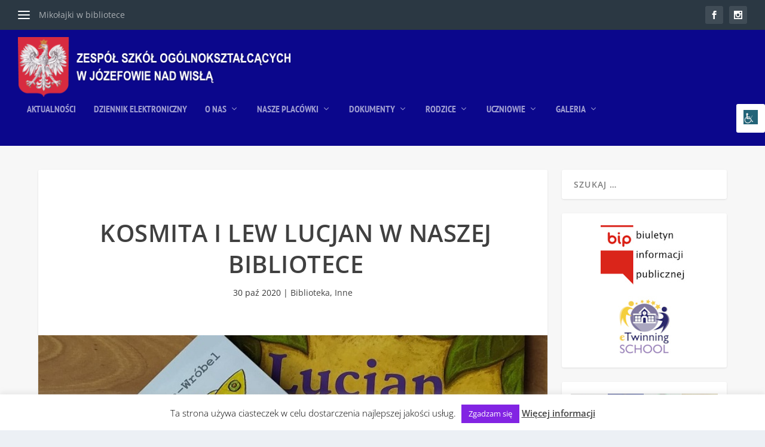

--- FILE ---
content_type: text/css
request_url: https://zso-jozefow.pl/wp-content/litespeed/css/e1c9851dc273801084ad68978506d374.css?ver=4e9d6
body_size: 1651
content:
#main-content .container,.boxed_layout #page-container,.boxed_layout,.boxed_layout.et_fixed_nav .et-fixed-header #main-header{max-width:1342px}.widget_et_recent_tweets .widget_list a,.widget_et_recent_tweets .et-extra-icon,.widget_et_recent_tweets .widget-footer .et-extra-social-icon,.widget_et_recent_tweets .widget-footer .et-extra-social-icon::before,.project-details .project-details-title,.et_filterable_portfolio .filterable_portfolio_filter a.current,.et_extra_layout .et_pb_extra_column_main .et_pb_column .module-head h1,.et_pb_extra_column .module-head h1,#portfolio_filter a.current,.woocommerce div.product div.summary .product_meta a,.woocommerce-page div.product div.summary .product_meta a,.et_pb_widget.woocommerce .product_list_widget li .amount,.et_pb_widget li a:hover,.et_pb_widget.woocommerce .product_list_widget li a:hover,.et_pb_widget.widget_et_recent_videos .widget_list .title:hover,.et_pb_widget.widget_et_recent_videos .widget_list .title.active,.woocommerce .woocommerce-info:before{color:#0b078c}.single .score-bar,.widget_et_recent_reviews .review-breakdowns .score-bar,.et_pb_extra_module .posts-list article .post-thumbnail,.et_extra_other_module .posts-list article .post-thumbnail,.et_pb_widget .widget_list_portrait,.et_pb_widget .widget_list_thumbnail,.quote-format,.link-format,.audio-format .audio-wrapper,.paginated .pagination li.active,.score-bar,.review-summary-score-box,.post-footer .rating-stars #rating-stars img.star-on,.post-footer .rating-stars #rated-stars img.star-on,.author-box-module .author-box-avatar,.timeline-menu li.active a:before,.woocommerce div.product form.cart .button,.woocommerce div.product form.cart .button.disabled,.woocommerce div.product form.cart .button.disabled:hover,.woocommerce-page div.product form.cart .button,.woocommerce-page div.product form.cart .button.disabled,.woocommerce-page div.product form.cart .button.disabled:hover,.woocommerce div.product form.cart .read-more-button,.woocommerce-page div.product form.cart .read-more-button,.woocommerce div.product form.cart .post-nav .nav-links .button,.woocommerce-page div.product form.cart .post-nav .nav-links .button,.woocommerce .woocommerce-message,.woocommerce-page .woocommerce-message{background-color:#0b078c}#et-menu>li>ul,#et-menu li>ul,#et-menu>li>ul>li>ul,.et-top-search-primary-menu-item .et-top-search,.et_pb_module,.module,.page article,.authors-page .page,#timeline-sticky-header,.et_extra_other_module,.woocommerce .woocommerce-info{border-color:#0b078c}body{color:rgb(0 0 0 / .79)}#page-container{background-color:#f7f7f7}#et-menu li{font-family:'PT Sans Narrow',Helvetica,Arial,Lucida,sans-serif}#et-menu>li>a:hover,#et-menu>li.menu-item-has-children>a:hover:after,#et-menu>li.mega-menu-featured>a:hover:after,#et-navigation>ul#et-menu>li.current-menu-item>a,#et-navigation>ul#et-menu>li.current_page_item>a,#et-extra-mobile-menu>li.mega-menu-featured>a:hover:after,#et-extra-mobile-menu>li.current-menu-item>a,#et-extra-mobile-menu>li.current_page_item>a,#et-extra-mobile-menu>li>a:hover{color:rgb(255 255 255 / .71)}#et-navigation>ul>li>a:before{background-color:rgb(255 255 255 / .71)}#main-header{background-color:#0b078c}#et-menu li>ul li a:hover,#et-extra-mobile-menu li>ul li a:hover,#et-menu li>ul li.current-menu-item a,#et-menu li>ul li.current_page_item a,#et-extra-mobile-menu li>ul li.current-menu-item a,#et-extra-mobile-menu li>ul li.current_page_item a,#et-menu li.mega-menu>ul>li>a:hover,#et-menu .sub-menu li.mega-menu-featured>a:hover:after,#et-menu .sub-menu li.menu-item-has-children>a:hover:after,#et-extra-mobile-menu .sub-menu li.mega-menu-featured>a:hover:after,#et-menu li.mega-menu-featured>ul li .featured-post .post-meta a:hover,#et-extra-mobile-menu li.mega-menu-featured>ul li .featured-post .post-meta a:hover,#et-menu li.mega-menu-featured>ul li.menu-item .recent-list .recent-post .post-content .post-meta a:hover,#et-extra-mobile-menu li.mega-menu-featured>ul li.menu-item .recent-list .recent-post .post-content .post-meta a:hover{color:#ff1919}#footer h4,#footer .et_pb_widget h4.widgettitle{font-size:20px}#footer,#footer li,#footer p,#footer a,#footer span,#footer .post-meta{font-size:15px}#footer .et_pb_widget,#footer div,#footer .et_pb_widget p,#footer .et_pb_widget ins,#footer .et_pb_widget span,#footer .et_pb_widget strong,#footer .widget_list li .post-meta,#footer .et_pb_widget .recentcomments .post-title,#footer .et_pb_widget .recentcomments .comment-author-link,#footer .et_pb_widget .recentcomments .author,#footer .widget_calendar td,#footer .widget_et_recent_tweets .et-extra-icon:before{color:#fff}#footer .et_pb_widget a,#footer .et_pb_widget a:visited,#footer .et_pb_widget a span,#footer .et_pb_widget ul li a,#footer .et_pb_widget .widget-list li a,#footer .et_pb_widget #recentcomments li a,#footer .widget .title{color:#8c8c8c}#footer h4,#footer .et_pb_widget h4.widgettitle{color:#fff}.et_pb_widget ul li .children a:before,.et_pb_widget .widget-list li .children a:before,.widget.woocommerce .product_list_widget li .children a:before{color:#fff}@media only screen and (min-width:768px){#main-header .logo{height:100.44px;margin:11.78px 0}.header.left-right #et-navigation>ul>li>a{padding-bottom:54px}}@media only screen and (min-width:768px){.et-fixed-header #main-header .logo{height:72px;margin:4px 0}.et-fixed-header .header.left-right #et-navigation>ul>li>a{padding-bottom:32px}}.post-content.entry-content a{color:#7000e4}.post-content.entry-content a:hover{background-color:#f7f7f7;color:#304f63}p{-webkit-font-smoothing:auto}#et-trending-label{display:none}h1.entry-title{font-size:40px;padding-left:10px!important;padding-top:20px!important}p.share-title{display:none!important}#main-header .container{display:-webkit-box}.et_pb_module.et_pb_text.et_pb_text_0.et_pb_bg_layout_dark.et_pb_text_align_left{margin-top:-10px!important}.et_pb_pagebuilder_layout .page .post-wrap h1{padding:30px 5%;background-color:#f7f7f7;color:#304f63;text-align:center}.tabtytul{background-color:#7662e1;border-bottom:2px solid gray}.tytul{background-color:#7662e1;color:#fff;height:80px;font-size:36px;border-bottom:2px solid silver;text-align:center}.tytulnapis{padding-left:10px;width:400px;height:60px;filter:Shadow(Color=#666666,Direction=150)}.tabela{border-color:silver}td{font-size:11px}th{background-color:#6c71de85;font-size:13px}td.g{background-color:#eaf4f0;color:#009;font-weight:700;vertical-align:top;text-align:center;white-space:nowrap}td.nr{background-color:#6c71de85;color:#009;font-weight:700;text-align:center;vertical-align:top}td.l{background-color:#fff;color:#000;vertical-align:top}a.n{color:#009}a.s{color:#009}a.k{color:#009}.p{color:#000;font-weight:700}.op{font:10px verdana,sans-serif}@media print{.tabtytul{display:none}}.fullwidth-menu li>a{padding-bottom:0}.et_pb_bg_layout_dark.et_pb_fullwidth_menu ul li a:hover{color:rgb(255 255 255 / .8);background-color:initial}img{border:0px!important}img.attachment-thumbnail.size-thumbnail:hover{-webkit-filter:invert(10%);-moz-filter:invert(10%);-o-filter:invert(10%);-ms-filter:invert(10%)}#footer .et_pb_widget a:hover{color:#8224e3}.lista-filmow{display:flex;flex-wrap:wrap;gap:20px}.film{flex:1 1 45%;max-width:560px}.film iframe{width:100%;height:315px}.paginacja{margin-top:30px;text-align:center}